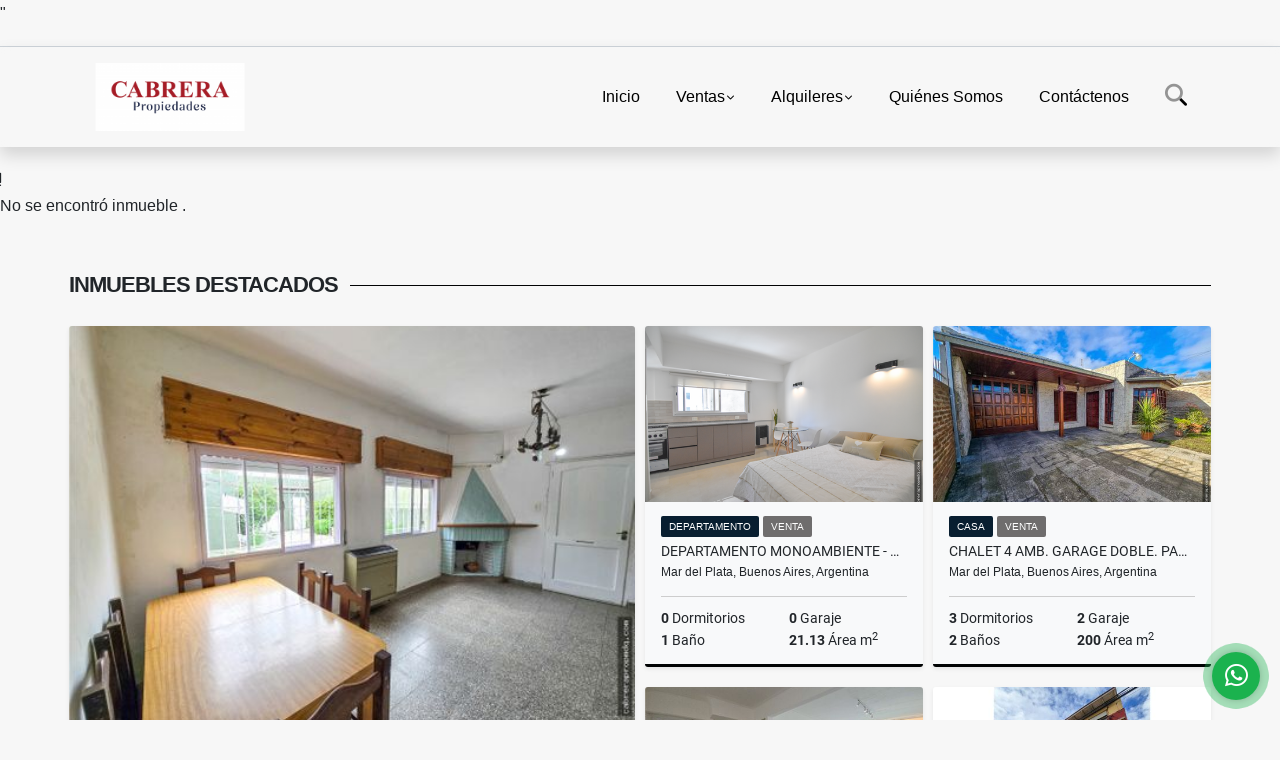

--- FILE ---
content_type: text/html; charset=UTF-8
request_url: https://cabrerapropmdq.com/chalet-venta-mar-del-plata/5843720
body_size: 8486
content:
<!DOCTYPE html>
<html lang="es">
    <head>
        <meta charset="utf-8">
        <meta name="viewport" content="width=device-width, initial-scale=1.0, user-scalable=no">
        <meta name="author" content="Wasi.co">
        <meta name="description" content="Chalet en 2 plantas. 5 ambientes: Planta Baja: Living comedor amplio con pisos de granito y hogar, toilette, cocina-comedor integrados con vista al parque. Co">
        <meta name="Keywords" content="inmobiliaria, bienes raíces, mar del plata, buenos aires, argentina, venta, alquiler, alquiler temporario, tasaciones, propiedades, ambientes, dormitorios, baños, arrendamiento, campo, casa, casa con local, casa quinta, chacra, chalet, departamento">
        <meta name="Language" content="Spanish">
        <meta name="Designer" content="www.wasi.co">
        <meta name="distribution" content="Global">
        <meta name="Robots" content="INDEX,FOLLOW">
        <meta name="csrf-token" content="IllxDNZVNxpM7ImNeheO21WQeZ4locwh9mLYrWNh">

        <title>Chalet 5 ambientes - US$80,000 USD</title>

        <!-- og tags -->
        <meta property="og:description" content="Chalet en 2 plantas. 5 ambientes: Planta Baja: Living comedor amplio con pisos de granito y hogar, toilette, cocina-comedor integrados con vista al parque. Co" />
        <meta property="og:title" content="Chalet 5 ambientes - US$80,000 USD" />
        <meta property="og:type" content="website" />
        <meta property="og:url" content="https://cabrerapropmdq.com/chalet-venta-mar-del-plata/5843720" />
        <meta property="og:image" content="https://images.wasi.co/inmuebles/b2022100713469131505843720.jpg" />
        <meta property="og:image:width" content="300" />
        <meta property="og:image:height" content="225" />
        <meta property="og:site_name" content="cabrerapropmdq.com" />

        <!-- og tags google+ -->
        <meta itemprop="description" content="Chalet en 2 plantas. 5 ambientes: Planta Baja: Living comedor amplio con pisos de granito y hogar, toilette, cocina-comedor integrados con vista al parque. Co">

        <!-- og tags twitter-->
        <meta name="twitter:card" value="Chalet en 2 plantas. 5 ambientes: Planta Baja: Living comedor amplio con pisos de granito y hogar, toilette, cocina-comedor integrados con vista al parque. Co">

                    <link href="https://images.wasi.co/inmuebles/b2022100713469131505843720.jpg" rel="image_src"/>
        
        <link rel="shortcut icon" href="https://images.wasi.co/empresas/b20241012103912.png" />
        <!-- ------------ Main Style ------------ -->
                    <link href="https://cabrerapropmdq.com/css/v1/pro27b/style.min.css?v11769690083" async rel="stylesheet" type="text/css"/>
            <link href="https://cabrerapropmdq.com/css/v1/pro27b/fonts.min.css?v11769690083" async rel="stylesheet" type="text/css"/>
                                          <!--<link href="https://cabrerapropmdq.com/custom-css/10395B.min.css" async rel="stylesheet" type="text/css"/>-->
                                          <!--skin colors-->
        <!--<link href="css/skin/{color}.min.css" rel="stylesheet" type="text/css"/>-->
        <!--<link rel="stylesheet" href="https://cdn.jsdelivr.net/npm/bootstrap-select@1.14.0-beta3/dist/css/bootstrap-select.min.css">-->

                        <style>
          .primary-bg {
  background-color: #10395B;
}
.primary-txt {
  color: #ffffff;
}
.primary-link {
  color: #ffffff !important;
}
.primary-link:hover, .primary-link:active, .primary-link:focus, .primary-link:focus-visible {
  color: #ffffff !important;
  opacity: 0.6;
}
.primary-bg500 {
  background-color: #081e30 !important;
  color: #ffffff !important;
}
.primary-btn500, .btn-dark {
  background-color: #071827 !important;
  border-color: #071827 !important;
  color: #ffffff !important;
}
.primary-btn500:hover, .btn-dark:hover {
  background-color: #010304 !important;
}
.primary-bd {
  border-color: #10395B !important;
}
.primary-bd500 {
  border-color: #010304 !important;
}
.primary-h500 {
  color: #071827 !important;
}

                  </style>
                            <meta name="google-site-verification" content="RB38M6G8" />"
                        <script src="https://www.google.com/recaptcha/api.js?hl=es" async defer></script>
    </head>
    <body>
            <section id="gLang" >
    <div class="googleLang container-lg">
        <div id="google_translate_element"></div>
    </div>
</section>
<nav class="navbar navbar-expand-xl sticky-top shadow primary-bd">
    <div class="container-lg">
        <a class="navbar-brand primary-txt"  href="https://cabrerapropmdq.com"><img src="https://images.wasi.co/empresas/b20241012103912.png"  data-2x="https://images.wasi.co/empresas/2xb20241012103912.png" onerror="this.src='https://images.wasi.co/empresas/b20241012103912.png'" title="Logo empresa"
                                                                     class="logo img-fluid" alt="cabrera propiedades">
                            </a>
        <button class="navbar-toggler" data-bs-toggle="offcanvas" data-bs-target="#offcanvasExample" aria-controls="offcanvasExample">
            <div class="hamburger-toggle">
                <div class="hamburger">
                    <span></span>
                    <span></span>
                    <span></span>
                </div>
            </div>
        </button>
        <div class="navbarcollapse navbar-collapse justify-content-end" id="navbar-content">
            <ul class="navbar-nav">
                <li class="nav-item" ><a class="nav-link" href="https://cabrerapropmdq.com" >Inicio</a></li>
                                                                    <li class="nav-item dropdown"><a class="nav-link dropdown-toggle" data-bs-toggle="dropdown" data-bs-auto-close="outside" href="https://cabrerapropmdq.com/s/ventas">Ventas</a>
                        <ul class="dropdown-menu shadow">
                                                                                                                                                                                                                                                                                    <li><a class="dropdown-item" href="https://cabrerapropmdq.com/s/campo/ventas?id_property_type=27&amp;business_type%5B0%5D=for_sale">Campo (1)</a></li>
                                                                                                                                <li><a class="dropdown-item" href="https://cabrerapropmdq.com/s/campos-chacras-y-quintas/ventas?id_property_type=31&amp;business_type%5B0%5D=for_sale">Campos, Chacras y Quintas (2)</a></li>
                                                                                                                                <li><a class="dropdown-item" href="https://cabrerapropmdq.com/s/casa/ventas?id_property_type=1&amp;business_type%5B0%5D=for_sale">Casa (51)</a></li>
                                                                                                                                                                                                                                                        <li><a class="dropdown-item" href="https://cabrerapropmdq.com/s/chalet/ventas?id_property_type=10&amp;business_type%5B0%5D=for_sale">Chalet (60)</a></li>
                                                                                                                                                                                                                                                        <li><a class="dropdown-item" href="https://cabrerapropmdq.com/s/departamento/ventas?id_property_type=2&amp;business_type%5B0%5D=for_sale">Departamento (48)</a></li>
                                                                                                                                <li><a class="dropdown-item" href="https://cabrerapropmdq.com/s/duplex/ventas?id_property_type=20&amp;business_type%5B0%5D=for_sale">Dúplex (4)</a></li>
                                                                                                                                <li><a class="dropdown-item" href="https://cabrerapropmdq.com/s/edificio/ventas?id_property_type=16&amp;business_type%5B0%5D=for_sale">Edificio (1)</a></li>
                                                                                                                                                                                                                                                                                                                    <li><a class="dropdown-item" href="https://cabrerapropmdq.com/s/garaje/ventas?id_property_type=26&amp;business_type%5B0%5D=for_sale">Garaje (4)</a></li>
                                                                                                                                                                                            <li><a class="dropdown-item" href="https://cabrerapropmdq.com/s/hoteles/ventas?id_property_type=12&amp;business_type%5B0%5D=for_sale">Hoteles (2)</a></li>
                                                                                                                                                                                            <li><a class="dropdown-item" href="https://cabrerapropmdq.com/s/local/ventas?id_property_type=3&amp;business_type%5B0%5D=for_sale">Local (23)</a></li>
                                                                                                                                <li><a class="dropdown-item" href="https://cabrerapropmdq.com/s/lote-terreno/ventas?id_property_type=5&amp;business_type%5B0%5D=for_sale">Lote / Terreno (41)</a></li>
                                                                                                                                                                                                                                                                                                                                                                                                                                            <li><a class="dropdown-item" href="https://cabrerapropmdq.com/s/ph/ventas?id_property_type=21&amp;business_type%5B0%5D=for_sale">PH (1)</a></li>
                                                                                                                                                                                                                                                                        </ul>
                    </li>
                                                                                    <li class="nav-item dropdown"><a class="nav-link dropdown-toggle" data-bs-toggle="dropdown" data-bs-auto-close="outside" href="https://cabrerapropmdq.com/s/alquileres">Alquileres</a>
                        <ul class="dropdown-menu shadow">
                                                                                                                                                                                                                                                                                                                                                                                                                                                                                                                                                                                                                                                                                                                                                                                    <li><a class="dropdown-item" href="https://cabrerapropmdq.com/s/departamento/alquileres?id_property_type=2&amp;business_type%5B0%5D=for_rent">Departamento (5)</a></li>
                                                                                                                                <li><a class="dropdown-item" href="https://cabrerapropmdq.com/s/duplex/alquileres?id_property_type=20&amp;business_type%5B0%5D=for_rent">Dúplex (1)</a></li>
                                                                                                                                                                                                                                                                                                                                                                                                                                                                                                                                                                                                                                <li><a class="dropdown-item" href="https://cabrerapropmdq.com/s/local/alquileres?id_property_type=3&amp;business_type%5B0%5D=for_rent">Local (1)</a></li>
                                                                                                                                                                                                                                                                                                                                                                                                                                                                                                                                                                                                                                                                                                            </ul>
                    </li>
                                                                                                                                                                                                                    <li class="nav-item"><a class="nav-link" href="https://cabrerapropmdq.com/main-contenido-cat-2.htm" >Quiénes Somos</a></li>
                                <li class="nav-item"><a class="nav-link" href="https://cabrerapropmdq.com/main-contactenos.htm" >Contáctenos</a></li>
                <li class="nav-item d-none d-xl-block">
                    <a class="nav-link show_hide" href="#" tabindex="-1"><i class="fa-duotone fa-search"></i></a>
                </li>
                <!--li class="nav-item d-none d-lg-block d-xl-block">
                    <a class="nav-link" href="#" tabindex="-1" data-bs-toggle-theme="true" aria-disabled="true"><i class="fa-duotone fa-light-switch-on"></i></a>
                </li-->
            </ul>
        </div>
    </div>
</nav>
<!--mobile search-->
<div class="slidingSearch bg-body-tertiary shadow">
    <div class="container-fix">
        <form method="GET" action="https://cabrerapropmdq.com/s" accept-charset="UTF-8" onSubmit="$(&#039;input[type=&quot;submit&quot;]&#039;).attr(&quot;disabled&quot;,&quot;disabled&quot;);">
        <div class="input-group">
                    <input type="text" class="form-control" aria-label="" placeholder="Buscar por:" name="match" value=""  aria-describedby="button-addon2">
                    <button type="submit" class="btn primary-btn500 btn-outline-primary show_hide"> Buscar </button>
        </div>
        </form>
    </div>
</div>
<div class="offcanvas offcanvas-start" tabindex="-1" id="offcanvasExample" aria-labelledby="offcanvasExampleLabel">
    <div class="offcanvas-header">
        <h5 class="offcanvas-title" id="offcanvasExampleLabel">Menú</h5>
        <button type="button" class="btn-close" data-bs-dismiss="offcanvas" aria-label="Close"></button>
    </div>
    <div class="offcanvas-body">
        <div class="adv-panel"></div>

        <h5>Buscar por:</h5>
        <form method="GET" action="https://cabrerapropmdq.com/s" accept-charset="UTF-8" onSubmit="$(&#039;input[type=&quot;submit&quot;]&#039;).attr(&quot;disabled&quot;,&quot;disabled&quot;);">
        <div class="input-group">
                    <input type="text" class="form-control" aria-label="" placeholder="Buscar por:" name="match" value="">
                    <button type="submit" class="btn primary-btn500 btn-outline-secondary show_hide"> Buscar </button>
        </div>
        </form>
    </div>
</div>
                    <section>
            <div class="area-content ">
                <!-- mensage-->
                <div class="msg_empty">
                    <div class="text">
                        <i class="far fa-exclamation"></i>
                        <p> No se encontró inmueble .</p>
                    </div>
                </div>
                <!-- end mensage-->
                <section>
        <div class="container-fluid container-fix">
            <div class="areaInmuebles container-fix">
                <div class="head border border-top-0 border-end-0 border-start-0 primary-bd500">
                    <h3>INMUEBLES <STRONG>DESTACADOS</STRONG></h3>
                </div>
                <div class="list-properties">
                    <div class="row">
                                                                                   <div class="col-md-6 col-lg-6">
                                    <div class="item shadow-sm bg-body-tertiary border border-3 border-top-0 border-end-0 border-start-0 primary-bd500 ">
        <figure>
        <a href="https://cabrerapropmdq.com/casa-venta-mar-del-plata/8394477" class="fill object-fit-cover">
            <img data-sizes="auto" src="https://image.wasi.co/[base64]" class="fill-box" alt="casa 3 amb depto 2 amb ap credito napoles y int rufino inda">
        </a>
    </figure>
    <div class="body">
        <span class="tag1 primary-bg500 primary-t500">CASA</span> <span class="tag2">
            VENTA
        </span>
        <h2><a href="https://cabrerapropmdq.com/casa-venta-mar-del-plata/8394477" class="t8-title link">Casa 3 amb. + Depto. 2 amb. Ap. Crédito- Nápoles y Int. Rufino Inda</a></h2>
        <div class="ubicacion  t8-title">Mar del Plata, Buenos Aires, Argentina</div>
        <div class="info_details">
            <div class="row">
                <div class="col-6 ellipsis"><strong>3</strong> Dormitorios</div>
                <div class="col-6 ellipsis"><strong>0</strong> Garaje</div>
                <div class="col-6 ellipsis"><strong>2</strong> Baños</div>
                            </div>
        </div>
    </div>
    <a href="https://cabrerapropmdq.com/casa-venta-mar-del-plata/8394477" style="text-decoration: none">
      <div class="areaPrecio">
          <div class="row">
                                                                    <div class="col-5"></div>
                      <div class="col-7 text-end">
                          <span class="ttPrices">Venta</span>
                          <p class=" t8-title">US$55,000 <small>USD</small></p>
                      </div>
                                                            </div>
      </div>
    </a>
</div>
                                </div>
                                                                                                                                                                                                                                                                                                                                                                                                                                                                                                   <div class="col-md-6 col-lg-6">
                            <div class="row">
                                                                                                                                                                              <div class="col-md-6">
                                            <div class="item shadow-sm bg-body-tertiary border border-3 border-top-0 border-end-0 border-start-0 primary-bd500 item_small">
        <figure>
        <a href="https://cabrerapropmdq.com/departamento-venta-mar-del-plata/9727520" class="fill object-fit-cover">
            <img data-sizes="auto" src="https://image.wasi.co/[base64]" class="fill-box" alt="departamento monoambiente plaza mitre bolivar y b mitre">
        </a>
    </figure>
    <div class="body">
        <span class="tag1 primary-bg500 primary-t500">DEPARTAMENTO</span> <span class="tag2">
            VENTA
        </span>
        <h2><a href="https://cabrerapropmdq.com/departamento-venta-mar-del-plata/9727520" class="t8-title link">Departamento monoambiente - Plaza Mitre - Bolívar y B. Mitre</a></h2>
        <div class="ubicacion  t8-title">Mar del Plata, Buenos Aires, Argentina</div>
        <div class="info_details">
            <div class="row">
                <div class="col-6 ellipsis"><strong>0</strong> Dormitorios</div>
                <div class="col-6 ellipsis"><strong>0</strong> Garaje</div>
                <div class="col-6 ellipsis"><strong>1</strong> Baño</div>
                                <div class="col-6 ellipsis"><strong>21.13</strong> Área m<sup>2</sup> </div>
                            </div>
        </div>
    </div>
    <a href="https://cabrerapropmdq.com/departamento-venta-mar-del-plata/9727520" style="text-decoration: none">
      <div class="areaPrecio">
          <div class="row">
                                                                    <div class="col-5"></div>
                      <div class="col-7 text-end">
                          <span class="ttPrices">Venta</span>
                          <p class=" t8-title">US$58,500 <small>USD</small></p>
                      </div>
                                                            </div>
      </div>
    </a>
</div>
                                        </div>
                                                                                                                                              <div class="col-md-6">
                                            <div class="item shadow-sm bg-body-tertiary border border-3 border-top-0 border-end-0 border-start-0 primary-bd500 item_small">
        <figure>
        <a href="https://cabrerapropmdq.com/casa-venta-mar-del-plata/9322813" class="fill object-fit-cover">
            <img data-sizes="auto" src="https://image.wasi.co/[base64]" class="fill-box" alt="chalet 4 amb garage doble parque quincho guanahani y int vignolo">
        </a>
    </figure>
    <div class="body">
        <span class="tag1 primary-bg500 primary-t500">CASA</span> <span class="tag2">
            VENTA
        </span>
        <h2><a href="https://cabrerapropmdq.com/casa-venta-mar-del-plata/9322813" class="t8-title link">Chalet 4 amb. Garage doble. Parque. Quincho - Guanahani y Int. Vignolo</a></h2>
        <div class="ubicacion  t8-title">Mar del Plata, Buenos Aires, Argentina</div>
        <div class="info_details">
            <div class="row">
                <div class="col-6 ellipsis"><strong>3</strong> Dormitorios</div>
                <div class="col-6 ellipsis"><strong>2</strong> Garaje</div>
                <div class="col-6 ellipsis"><strong>2</strong> Baños</div>
                                <div class="col-6 ellipsis"><strong>200</strong> Área m<sup>2</sup> </div>
                            </div>
        </div>
    </div>
    <a href="https://cabrerapropmdq.com/casa-venta-mar-del-plata/9322813" style="text-decoration: none">
      <div class="areaPrecio">
          <div class="row">
                                                                    <div class="col-5"></div>
                      <div class="col-7 text-end">
                          <span class="ttPrices">Venta</span>
                          <p class=" t8-title">US$99,000 <small>USD</small></p>
                      </div>
                                                            </div>
      </div>
    </a>
</div>
                                        </div>
                                                                                                                                              <div class="col-md-6">
                                            <div class="item shadow-sm bg-body-tertiary border border-3 border-top-0 border-end-0 border-start-0 primary-bd500 item_small">
        <figure>
        <a href="https://cabrerapropmdq.com/departamento-venta-plaza-mitre-mar-del-plata/9633356" class="fill object-fit-cover">
            <img data-sizes="auto" src="https://image.wasi.co/[base64]" class="fill-box" alt="departamento 3 amb reciclado plaza mitre la rioja y av colon">
        </a>
    </figure>
    <div class="body">
        <span class="tag1 primary-bg500 primary-t500">DEPARTAMENTO</span> <span class="tag2">
            VENTA
        </span>
        <h2><a href="https://cabrerapropmdq.com/departamento-venta-plaza-mitre-mar-del-plata/9633356" class="t8-title link">Departamento 3 amb. - Reciclado - Plaza Mitre - La Rioja y Av. Colon</a></h2>
        <div class="ubicacion  t8-title">Mar del Plata, Buenos Aires, Argentina</div>
        <div class="info_details">
            <div class="row">
                <div class="col-6 ellipsis"><strong>2</strong> Dormitorios</div>
                <div class="col-6 ellipsis"><strong>0</strong> Garaje</div>
                <div class="col-6 ellipsis"><strong>2</strong> Baños</div>
                                <div class="col-6 ellipsis"><strong>98</strong> Área m<sup>2</sup> </div>
                            </div>
        </div>
    </div>
    <a href="https://cabrerapropmdq.com/departamento-venta-plaza-mitre-mar-del-plata/9633356" style="text-decoration: none">
      <div class="areaPrecio">
          <div class="row">
                                                                    <div class="col-5"></div>
                      <div class="col-7 text-end">
                          <span class="ttPrices">Venta</span>
                          <p class=" t8-title">US$190,000 <small>USD</small></p>
                      </div>
                                                            </div>
      </div>
    </a>
</div>
                                        </div>
                                                                                                                                              <div class="col-md-6">
                                            <div class="item shadow-sm bg-body-tertiary border border-3 border-top-0 border-end-0 border-start-0 primary-bd500 item_small">
        <figure>
        <a href="https://cabrerapropmdq.com/hoteles-venta-mar-del-plata/9589295" class="fill object-fit-cover">
            <img data-sizes="auto" src="https://image.wasi.co/[base64]" class="fill-box" alt="hotel a 200m del mar jujuy e ituzaingo perla norte">
        </a>
    </figure>
    <div class="body">
        <span class="tag1 primary-bg500 primary-t500">HOTELES</span> <span class="tag2">
            VENTA
        </span>
        <h2><a href="https://cabrerapropmdq.com/hoteles-venta-mar-del-plata/9589295" class="t8-title link">Hotel a 200m del mar - Jujuy e Ituzaingo, Perla Norte</a></h2>
        <div class="ubicacion  t8-title">Mar del Plata, Buenos Aires, Argentina</div>
        <div class="info_details">
            <div class="row">
                <div class="col-6 ellipsis"><strong>9</strong> Dormitorios</div>
                <div class="col-6 ellipsis"><strong>0</strong> Garaje</div>
                <div class="col-6 ellipsis"><strong>0</strong> Baños</div>
                                <div class="col-6 ellipsis"><strong>400</strong> Área m<sup>2</sup> </div>
                            </div>
        </div>
    </div>
    <a href="https://cabrerapropmdq.com/hoteles-venta-mar-del-plata/9589295" style="text-decoration: none">
      <div class="areaPrecio">
          <div class="row">
                                                                    <div class="col-5"></div>
                      <div class="col-7 text-end">
                          <span class="ttPrices">Venta</span>
                          <p class=" t8-title">US$210,000 <small>USD</small></p>
                      </div>
                                                            </div>
      </div>
    </a>
</div>
                                        </div>
                                                                                                                                                                                                                                                                                                                                                                           </div>
                        </div>
                        <div class="col-lg-12">
                            <div class="row">
                                                                                                                                                                                                                                                                                                                                                                                                                                                                <div class="col-md-3">
                                            <div class="item shadow-sm bg-body-tertiary border border-3 border-top-0 border-end-0 border-start-0 primary-bd500 item_small">
        <figure>
        <a href="https://cabrerapropmdq.com/departamento-venta-centro-mar-del-plata/9627731" class="fill object-fit-cover">
            <img data-sizes="auto" src="https://image.wasi.co/[base64]" class="fill-box" alt="departamento 2 amb interno reciclado av colon y buenos aires">
        </a>
    </figure>
    <div class="body">
        <span class="tag1 primary-bg500 primary-t500">DEPARTAMENTO</span> <span class="tag2">
            VENTA
        </span>
        <h2><a href="https://cabrerapropmdq.com/departamento-venta-centro-mar-del-plata/9627731" class="t8-title link">Departamento 2 amb. Interno - Reciclado - Av. Colón y Buenos Aires</a></h2>
        <div class="ubicacion  t8-title">Mar del Plata, Buenos Aires, Argentina</div>
        <div class="info_details">
            <div class="row">
                <div class="col-6 ellipsis"><strong>1</strong> Dormitorios</div>
                <div class="col-6 ellipsis"><strong>0</strong> Garaje</div>
                <div class="col-6 ellipsis"><strong>1</strong> Baño</div>
                                <div class="col-6 ellipsis"><strong>34</strong> Área m<sup>2</sup> </div>
                            </div>
        </div>
    </div>
    <a href="https://cabrerapropmdq.com/departamento-venta-centro-mar-del-plata/9627731" style="text-decoration: none">
      <div class="areaPrecio">
          <div class="row">
                                                                    <div class="col-5"></div>
                      <div class="col-7 text-end">
                          <span class="ttPrices">Venta</span>
                          <p class=" t8-title">US$79,000 <small>USD</small></p>
                      </div>
                                                            </div>
      </div>
    </a>
</div>
                                        </div>
                                                                                                                                                <div class="col-md-3">
                                            <div class="item shadow-sm bg-body-tertiary border border-3 border-top-0 border-end-0 border-start-0 primary-bd500 item_small">
        <figure>
        <a href="https://cabrerapropmdq.com/departamento-venta-mar-del-plata/9733431" class="fill object-fit-cover">
            <img data-sizes="auto" src="https://image.wasi.co/[base64]" class="fill-box" alt="semipiso 3 amb con balcon al frente y cochera varese">
        </a>
    </figure>
    <div class="body">
        <span class="tag1 primary-bg500 primary-t500">DEPARTAMENTO</span> <span class="tag2">
            VENTA
        </span>
        <h2><a href="https://cabrerapropmdq.com/departamento-venta-mar-del-plata/9733431" class="t8-title link">Semipiso 3 amb. con balcón al frente y cochera- Varese</a></h2>
        <div class="ubicacion  t8-title">Mar del Plata, Buenos Aires, Argentina</div>
        <div class="info_details">
            <div class="row">
                <div class="col-6 ellipsis"><strong>2</strong> Dormitorios</div>
                <div class="col-6 ellipsis"><strong>1</strong> Garaje</div>
                <div class="col-6 ellipsis"><strong>2</strong> Baños</div>
                            </div>
        </div>
    </div>
    <a href="https://cabrerapropmdq.com/departamento-venta-mar-del-plata/9733431" style="text-decoration: none">
      <div class="areaPrecio">
          <div class="row">
                                                                    <div class="col-5"></div>
                      <div class="col-7 text-end">
                          <span class="ttPrices">Venta</span>
                          <p class=" t8-title">US$390,000 <small>USD</small></p>
                      </div>
                                                            </div>
      </div>
    </a>
</div>
                                        </div>
                                                                                                                                                <div class="col-md-3">
                                            <div class="item shadow-sm bg-body-tertiary border border-3 border-top-0 border-end-0 border-start-0 primary-bd500 item_small">
        <figure>
        <a href="https://cabrerapropmdq.com/chalet-venta-san-carlos-mar-del-plata/9664374" class="fill object-fit-cover">
            <img data-sizes="auto" src="https://image.wasi.co/[base64]" class="fill-box" alt="chalet 3 amb con garaje doble y parque tucuman y pringles">
        </a>
    </figure>
    <div class="body">
        <span class="tag1 primary-bg500 primary-t500">CHALET</span> <span class="tag2">
            VENTA
        </span>
        <h2><a href="https://cabrerapropmdq.com/chalet-venta-san-carlos-mar-del-plata/9664374" class="t8-title link">Chalet 3 amb. con garaje doble y parque - Tucumán y Pringles</a></h2>
        <div class="ubicacion  t8-title">Mar del Plata, Buenos Aires, Argentina</div>
        <div class="info_details">
            <div class="row">
                <div class="col-6 ellipsis"><strong>2</strong> Dormitorios</div>
                <div class="col-6 ellipsis"><strong>2</strong> Garaje</div>
                <div class="col-6 ellipsis"><strong>2</strong> Baños</div>
                            </div>
        </div>
    </div>
    <a href="https://cabrerapropmdq.com/chalet-venta-san-carlos-mar-del-plata/9664374" style="text-decoration: none">
      <div class="areaPrecio">
          <div class="row">
                                                                    <div class="col-5"></div>
                      <div class="col-7 text-end">
                          <span class="ttPrices">Venta</span>
                          <p class=" t8-title">US$180,000 <small>USD</small></p>
                      </div>
                                                            </div>
      </div>
    </a>
</div>
                                        </div>
                                                                                                                                                <div class="col-md-3">
                                            <div class="item shadow-sm bg-body-tertiary border border-3 border-top-0 border-end-0 border-start-0 primary-bd500 item_small">
        <figure>
        <a href="https://cabrerapropmdq.com/departamento-venta-plaza-colon-mar-del-plata/9711170" class="fill object-fit-cover">
            <img data-sizes="auto" src="https://image.wasi.co/[base64]" class="fill-box" alt="departamento 1 ambiente av colon y sarmiento reciclado a nuevo">
        </a>
    </figure>
    <div class="body">
        <span class="tag1 primary-bg500 primary-t500">DEPARTAMENTO</span> <span class="tag2">
            VENTA
        </span>
        <h2><a href="https://cabrerapropmdq.com/departamento-venta-plaza-colon-mar-del-plata/9711170" class="t8-title link">Departamento 1 ambiente - Av. Colón y Sarmiento - Reciclado a nuevo</a></h2>
        <div class="ubicacion  t8-title">Mar del Plata, Buenos Aires, Argentina</div>
        <div class="info_details">
            <div class="row">
                <div class="col-6 ellipsis"><strong>0</strong> Dormitorios</div>
                <div class="col-6 ellipsis"><strong>0</strong> Garaje</div>
                <div class="col-6 ellipsis"><strong>1</strong> Baño</div>
                                <div class="col-6 ellipsis"><strong>27</strong> Área m<sup>2</sup> </div>
                            </div>
        </div>
    </div>
    <a href="https://cabrerapropmdq.com/departamento-venta-plaza-colon-mar-del-plata/9711170" style="text-decoration: none">
      <div class="areaPrecio">
          <div class="row">
                                                                    <div class="col-5"></div>
                      <div class="col-7 text-end">
                          <span class="ttPrices">Venta</span>
                          <p class=" t8-title">US$59,900 <small>USD</small></p>
                      </div>
                                                            </div>
      </div>
    </a>
</div>
                                        </div>
                                                                                                </div>
                        </div>
                    </div>
                </div>
            </div>
        </div>
    </section>
            </div>
        </section>
        </div>
        <footer id="footer_app">
    <div class="mask"></div>
    <div class="container-fluid">
        <div class="areaFooter container-fix">
            <div class="row">
                <div class="col-lg-12">
                    <div class="about">
                        <i class="fal fa-info-circle"></i>
                                                    <h4>QUIÉNES SOMOS</h4>
                            <span class="line primary-bg"></span>
                            <p>Cabrera Propiedades. 40 años brindando el mejor asesoramiento inmobiliario - Ventas, alquileres y tasaciones de inmuebles en la ciudad de Mar del Plata, Buenos Aires, Argentina. </p>
                                                <p>
                            <a href="/main-contenido-cat-6.htm">Políticas de privacidad</a>
                        </p>
                    </div>
                </div>

                <div class="col-lg-12 col-md-12">
                    <div class="row">
                        <div class="col-lg-3 col-md-6">
                            <div class="content">
                                <i class="fal fa-phone"></i>
                                <h4>TELÉFONO</h4>
                                <span class="line primary-bg"></span>
                                                                    <p>
                                        <a href="tel:+542236885906">+542236885906</a>
                                    </p>
                                                                                                <p>
                                    <a href="tel:+542234911276">
                                        +542234911276
                                    </a>
                                </p>
                                                            </div>
                        </div>
                        <div class="col-lg-3 col-md-6">
                            <div class="content">
                                <i class="fal fa-map-marker-alt"></i>
                                <h4>UBICACIÓN</h4>
                                <span class="line primary-bg"></span>
                                <address>
                                    Santa Fe 4403<br>
                                    <strong>Mar del Plata - Buenos Aires - Argentina</strong>
                                </address>
                            </div>
                        </div>
                        <div class="col-lg-3 col-md-6">
                            <div class="content">
                                <i class="fal fa-envelope-open"></i>
                                <h4>EMAIL</h4>
                                <span class="line primary-bg"></span>
                                <p>
                                    <a href="mailto:&#99;&#97;&#98;&#114;&#101;&#114;&#97;&#112;&#114;&#111;&#112;&#105;&#101;&#100;&#97;&#100;&#101;&#115;&#109;&#100;&#113;&#49;&#48;&#64;&#104;&#111;&#116;&#109;&#97;&#105;&#108;&#46;&#99;&#111;&#109;" class="notranslate">&#99;&#97;&#98;&#114;&#101;&#114;&#97;&#112;&#114;&#111;&#112;&#105;&#101;&#100;&#97;&#100;&#101;&#115;&#109;&#100;&#113;&#49;&#48;&#64;&#104;&#111;&#116;&#109;&#97;&#105;&#108;&#46;&#99;&#111;&#109;</a>
                                </p>
                            </div>
                        </div>
                                                <div class="col-lg-3 col-md-6">
                            <div class="content">
                                <i class="fal fa-share-alt"></i>
                                <h4>REDES SOCIALES</h4>
                                <span class="line primary-bg"></span>
                                <ul class="follow d-flex justify-content-center">
                                                                            <li><a href="http://www.facebook.com/Cabrera-Propiedades-1795094717404010/" target="_blank" data-follow="facebook" title="facebook"><span>Facebook</span></a></li>
                                                                                                                                                    <li><a href="http://www.instagram.com/cabrera.propiedades" target="_blank" data-follow="instagram" title="instagram"><span>Instagram</span></a></li>
                                                                                                                                                                                </ul>
                            </div>
                        </div>
                                            </div>
                </div>
            </div>
        </div>
    </div>
</footer>
    <!--Whatsapp Widget-->
<div class="whatsApp_widget">
    <div class="box-chat webp">
        <div class="get-comment-close close-widget-top"><i class="far fa-times"></i></div>
        <div class="head">
            <div class="row">
                <div class="col-9">
                    <figure><img src="https://images.wasi.co/empresas/b20241012103912.png" alt="Cabrera Propiedades"></figure>
                    <div class="empresa">
                        <span class="tt1">Cabrera Propiedades</span>
                        <span class="tt2">Whatsapp</span>
                    </div>
                </div>
                <div class="col-3 text-right">
                    <i class="fab fa-whatsapp"></i>
                </div>
            </div>
        </div>
        <div class="body">
            <div class="tag-label">Hoy</div>
            <div class="welcome_text arrow_box">
                Hola, buen día. Cómo puedo ayudarle el día de hoy?
                <span id="msg-time"></span>
            </div>
            <p>&nbsp;</p>
        </div>
        <div class="foot">
            <div class="input-group">
                <textarea id="text_whatsapp" data-autoresize rows="1" class="form-control textarea_whatsapp" placeholder="Enviar mensaje"></textarea>
                <div class="input-group-append">
                    <span id="send_w" class="input-group-text" onClick="javascript: window.open('https://wa.me/542236885906?text=' + document.getElementById('text_whatsapp').value);"><i class="fas fa-paper-plane"></i></span>
                </div>
            </div>
        </div>
    </div>

    <div class="sonar-wrapper">
        <div class="sonar-emitter">
            <div class="sonar-wave"></div>
        </div>
    </div>

    <div id="get-comment-btn" class="btn-whatsapp">
        <a href="#?"> <i class="fab fa-whatsapp"></i></a>
    </div>
</div>
<!--end-->
    <section id="Bottom" class="primary-bg500 primary-t500">
  <div class="container-fluid">
    <div class="areaBottom container-fix">
        <div class="row">
            <div class="col-md-6 hidden-sm-down">
                <div class="copy">
                    ©2026 <strong>cabrerapropmdq.com</strong>, todos los derechos reservados.
                </div>
            </div>
                        <div class="col-md-6 align-self-center">
                <div class="by">
                    <span>Powered by:</span> <b>wasi.co</b>
                </div>
            </div>
                    </div>
    </div>
  </div>
</section>

    <!-- Modal -->
<div id="modal_offer">
    <div class="modal fade" id="modelId" tabindex="-1" role="dialog" aria-labelledby="modelTitleId" aria-hidden="true">
        <div class="modal-dialog modal-sm" role="document">
            <div class="modal-content modal-ofertar" style="border-radius: 3px">
                <div class="modal-header">
                    <h5 class="modal-title" id="exampleModalCenterTitle">Ofertar</h5>
                    <button type="button" class="close" data-dismiss="modal" aria-label="Close">
                        <span aria-hidden="true">&times;</span>
                    </button>

                </div>
                <form-offer-property
                        city="569943"
                        country="5"
                        region="1818"
                />
            </div>
        </div>
    </div>
</div>    <!-- Modal -->
<div id="modal_offer">
    <div class="modal fade" id="modelId" tabindex="-1" role="dialog" aria-labelledby="modelTitleId" aria-hidden="true">
        <div class="modal-dialog modal-sm" role="document">
            <div class="modal-content modal-ofertar" style="border-radius: 3px">
                <div class="modal-header">
                    <h5 class="modal-title" id="exampleModalCenterTitle">Ofertar</h5>
                    <button type="button" class="close" data-dismiss="modal" aria-label="Close">
                        <span aria-hidden="true">&times;</span>
                    </button>

                </div>
                <form-offer-property
                        city="569943"
                        country="5"
                        region="1818"
                />
            </div>
        </div>
    </div>
</div>    
                    <script defer>
                (function(i,s,o,g,r,a,m){i['GoogleAnalyticsObject']=r;i[r]=i[r]||function(){
                    (i[r].q=i[r].q||[]).push(arguments)},i[r].l=1*new Date();a=s.createElement(o),
                    m=s.getElementsByTagName(o)[0];a.async=1;a.src=g;m.parentNode.insertBefore(a,m)
                })(window,document,'script','//www.google-analytics.com/analytics.js','ga');


                ga('create', 'G-CHP44L90SH', 'auto');
                ga('send', 'pageview');
            </script>
                <script>
            var lang_locale = 'es';
            window.lang_custom = {"id_empresa":109060,"lang":"es","country_iso":"ar","es":{"models\/business_type":{"actions":{"sale":"Vender","transfer":"Permuta"},"rent":"Alquiler|Alquileres","sale":"Venta|Ventas"},"models\/company":{"contact_us":"Cont\u00e1ctenos","my_company":"Qui\u00e9nes Somos"},"models\/location":{"region":{"label":"Regi\u00f3n"},"city":{"label":"Ciudad"},"location":{"label":"Localidad"},"zone":{"label":"Zona"}},"models\/news":{"label":"Blog|Blog"},"models\/property":{"area":{"label":"\u00c1rea"},"availability":{"rented":"Alquilado"},"bedroom":"Dormitorio|Dormitorios","floor":"Piso","garage":"Garaje","maintenance_fee":"Valor Administraci\u00f3n","property_condition":{"used":"Usado"}},"models\/property_feature":{"id":{"4":"Amoblado"}},"models\/property_type":{"id":{"2":"Departamento|Departamentos","3":"Local","5":"Lote \/ Terreno","7":"Finca","11":"Casa Quinta","14":"Monoambiente|Monoambiente","21":"PH","25":"Quinta","27":"Campo","29":"Isla"}},"models\/service":{"label":"Servicio|Servicios"},"models\/user":{"label":"Agente|Agente"}}};
        </script>
        <script>
            var city_label = 'Ciudad';
                                    var iso_country = '';
        </script>
        <!-- Global JS -->
        <script src="https://cabrerapropmdq.com/js/v1/pro27b/global.min.js?v11769690083"></script>
                  <script src="https://cabrerapropmdq.com/js/app2.js?v11769690083"></script>
                        <!--<script src="https://cdn.jsdelivr.net/npm/bootstrap-select@1.14.0-beta3/dist/js/bootstrap-select.min.js"></script>-->
                <script src="https://cabrerapropmdq.com/js/lazyload.min.js?v11769690083" async></script>
                <script src="https://cabrerapropmdq.com/js/webp.js?v11769690083" async></script>
                                <script defer type="text/javascript">
            var _paq = _paq || [];
            /* tracker methods like "setCustomDimension" should be called before "trackPageView" */
            _paq.push(['trackPageView']);
            _paq.push(['enableLinkTracking']);
            (function() {
                var u="//wasiz.com/";
                _paq.push(['setTrackerUrl', u+'piwik.php']);
                _paq.push(['setSiteId', '44260']);
                var d=document, g=d.createElement('script'), s=d.getElementsByTagName('script')[0];
                g.type='text/javascript'; g.async=true; g.defer=true; g.src=u+'piwik.js'; s.parentNode.insertBefore(g,s);
            })();
        </script>
                                <script>
            setTimeout(function() {
                var headID = document.getElementsByTagName("head")[0];
                var newScript = document.createElement('script');
                newScript.src = '//translate.google.com/translate_a/element.js?cb=googleTranslateElementInit';
                headID.appendChild(newScript);
            }, 2000);
        </script>
        <script>
            function googleTranslateElementInit() {
                new google.translate.TranslateElement({
                    pageLanguage: 'es',
                    includedLanguages: 'de,en,pt,ru,fr,fa,zh-CN,zh-TW,ar,it,es,nl',
                    layout: google.translate.TranslateElement.InlineLayout.SIMPLE
                }, 'google_translate_element');
            }
        </script>
                                    <script>
        new Vue({
            el: '#app',
            mounted: function () {
                var customer={
                    first_name: '',
                    last_name: '',
                    email: '',
                    phone: '',
                };
                if(customer.first_name){
                    bus.$emit('contact-sent',{
                        email: customer.email,
                        phone: customer.phone,
                        first_name: customer.first_name,
                        last_name: customer.last_name
                    });
                }
            }
        });
    </script>
            <script>
        new Vue({
            el: '#footer_app',
        });
    </script>
            <script>
            (function(d, s, id) {
                var js, fjs = d.getElementsByTagName(s)[0];
                if (d.getElementById(id)) return;
                js = d.createElement(s); js.id = id;
                js.src = 'https://connect.facebook.net/es/sdk.js#xfbml=1&version=v3.2&autoLogAppEvents=1';
                fjs.parentNode.insertBefore(js, fjs);
            }(document, 'script', 'facebook-jssdk'));
        </script>
            <script>
            new Vue({
                el: '#modal_offer',
            });
        </script>
            <input type="text" id="trc" value="" disabled="disabled" style="display: none">
    </body>
</html>
